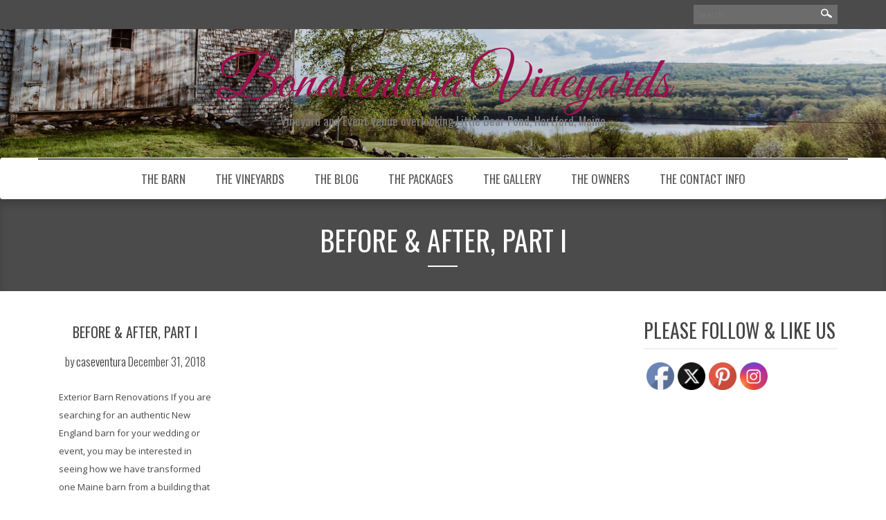

--- FILE ---
content_type: text/html; charset=UTF-8
request_url: https://bonaventuravineyards.com/topics/barn/page/2/
body_size: 10848
content:
<!DOCTYPE html>
<html lang="en-US">
<head>
<meta charset="UTF-8" />
<meta name="viewport" content="width=device-width, initial-scale=1">
<link rel="profile" href="http://gmpg.org/xfn/11" />
<link rel="pingback" href="https://bonaventuravineyards.com/xmlrpc.php" />
<title>Barn &#8211; Page 2 &#8211; Bonaventura Vineyards</title>
<meta name='robots' content='max-image-preview:large' />
<link rel='dns-prefetch' href='//fonts.googleapis.com' />
<link rel="alternate" type="application/rss+xml" title="Bonaventura Vineyards &raquo; Feed" href="https://bonaventuravineyards.com/feed/" />
<link rel="alternate" type="application/rss+xml" title="Bonaventura Vineyards &raquo; Comments Feed" href="https://bonaventuravineyards.com/comments/feed/" />
<link rel="alternate" type="application/rss+xml" title="Bonaventura Vineyards &raquo; Barn Category Feed" href="https://bonaventuravineyards.com/topics/barn/feed/" />
<style id='wp-img-auto-sizes-contain-inline-css' type='text/css'>
img:is([sizes=auto i],[sizes^="auto," i]){contain-intrinsic-size:3000px 1500px}
/*# sourceURL=wp-img-auto-sizes-contain-inline-css */
</style>

<style id='wp-emoji-styles-inline-css' type='text/css'>

	img.wp-smiley, img.emoji {
		display: inline !important;
		border: none !important;
		box-shadow: none !important;
		height: 1em !important;
		width: 1em !important;
		margin: 0 0.07em !important;
		vertical-align: -0.1em !important;
		background: none !important;
		padding: 0 !important;
	}
/*# sourceURL=wp-emoji-styles-inline-css */
</style>
<link rel='stylesheet' id='wp-block-library-css' href='https://bonaventuravineyards.com/wp-includes/css/dist/block-library/style.min.css?ver=6.9' type='text/css' media='all' />
<style id='wp-block-heading-inline-css' type='text/css'>
h1:where(.wp-block-heading).has-background,h2:where(.wp-block-heading).has-background,h3:where(.wp-block-heading).has-background,h4:where(.wp-block-heading).has-background,h5:where(.wp-block-heading).has-background,h6:where(.wp-block-heading).has-background{padding:1.25em 2.375em}h1.has-text-align-left[style*=writing-mode]:where([style*=vertical-lr]),h1.has-text-align-right[style*=writing-mode]:where([style*=vertical-rl]),h2.has-text-align-left[style*=writing-mode]:where([style*=vertical-lr]),h2.has-text-align-right[style*=writing-mode]:where([style*=vertical-rl]),h3.has-text-align-left[style*=writing-mode]:where([style*=vertical-lr]),h3.has-text-align-right[style*=writing-mode]:where([style*=vertical-rl]),h4.has-text-align-left[style*=writing-mode]:where([style*=vertical-lr]),h4.has-text-align-right[style*=writing-mode]:where([style*=vertical-rl]),h5.has-text-align-left[style*=writing-mode]:where([style*=vertical-lr]),h5.has-text-align-right[style*=writing-mode]:where([style*=vertical-rl]),h6.has-text-align-left[style*=writing-mode]:where([style*=vertical-lr]),h6.has-text-align-right[style*=writing-mode]:where([style*=vertical-rl]){rotate:180deg}
/*# sourceURL=https://bonaventuravineyards.com/wp-includes/blocks/heading/style.min.css */
</style>
<style id='wp-block-list-inline-css' type='text/css'>
ol,ul{box-sizing:border-box}:root :where(.wp-block-list.has-background){padding:1.25em 2.375em}
/*# sourceURL=https://bonaventuravineyards.com/wp-includes/blocks/list/style.min.css */
</style>
<style id='wp-block-paragraph-inline-css' type='text/css'>
.is-small-text{font-size:.875em}.is-regular-text{font-size:1em}.is-large-text{font-size:2.25em}.is-larger-text{font-size:3em}.has-drop-cap:not(:focus):first-letter{float:left;font-size:8.4em;font-style:normal;font-weight:100;line-height:.68;margin:.05em .1em 0 0;text-transform:uppercase}body.rtl .has-drop-cap:not(:focus):first-letter{float:none;margin-left:.1em}p.has-drop-cap.has-background{overflow:hidden}:root :where(p.has-background){padding:1.25em 2.375em}:where(p.has-text-color:not(.has-link-color)) a{color:inherit}p.has-text-align-left[style*="writing-mode:vertical-lr"],p.has-text-align-right[style*="writing-mode:vertical-rl"]{rotate:180deg}
/*# sourceURL=https://bonaventuravineyards.com/wp-includes/blocks/paragraph/style.min.css */
</style>
<style id='global-styles-inline-css' type='text/css'>
:root{--wp--preset--aspect-ratio--square: 1;--wp--preset--aspect-ratio--4-3: 4/3;--wp--preset--aspect-ratio--3-4: 3/4;--wp--preset--aspect-ratio--3-2: 3/2;--wp--preset--aspect-ratio--2-3: 2/3;--wp--preset--aspect-ratio--16-9: 16/9;--wp--preset--aspect-ratio--9-16: 9/16;--wp--preset--color--black: #000000;--wp--preset--color--cyan-bluish-gray: #abb8c3;--wp--preset--color--white: #ffffff;--wp--preset--color--pale-pink: #f78da7;--wp--preset--color--vivid-red: #cf2e2e;--wp--preset--color--luminous-vivid-orange: #ff6900;--wp--preset--color--luminous-vivid-amber: #fcb900;--wp--preset--color--light-green-cyan: #7bdcb5;--wp--preset--color--vivid-green-cyan: #00d084;--wp--preset--color--pale-cyan-blue: #8ed1fc;--wp--preset--color--vivid-cyan-blue: #0693e3;--wp--preset--color--vivid-purple: #9b51e0;--wp--preset--gradient--vivid-cyan-blue-to-vivid-purple: linear-gradient(135deg,rgb(6,147,227) 0%,rgb(155,81,224) 100%);--wp--preset--gradient--light-green-cyan-to-vivid-green-cyan: linear-gradient(135deg,rgb(122,220,180) 0%,rgb(0,208,130) 100%);--wp--preset--gradient--luminous-vivid-amber-to-luminous-vivid-orange: linear-gradient(135deg,rgb(252,185,0) 0%,rgb(255,105,0) 100%);--wp--preset--gradient--luminous-vivid-orange-to-vivid-red: linear-gradient(135deg,rgb(255,105,0) 0%,rgb(207,46,46) 100%);--wp--preset--gradient--very-light-gray-to-cyan-bluish-gray: linear-gradient(135deg,rgb(238,238,238) 0%,rgb(169,184,195) 100%);--wp--preset--gradient--cool-to-warm-spectrum: linear-gradient(135deg,rgb(74,234,220) 0%,rgb(151,120,209) 20%,rgb(207,42,186) 40%,rgb(238,44,130) 60%,rgb(251,105,98) 80%,rgb(254,248,76) 100%);--wp--preset--gradient--blush-light-purple: linear-gradient(135deg,rgb(255,206,236) 0%,rgb(152,150,240) 100%);--wp--preset--gradient--blush-bordeaux: linear-gradient(135deg,rgb(254,205,165) 0%,rgb(254,45,45) 50%,rgb(107,0,62) 100%);--wp--preset--gradient--luminous-dusk: linear-gradient(135deg,rgb(255,203,112) 0%,rgb(199,81,192) 50%,rgb(65,88,208) 100%);--wp--preset--gradient--pale-ocean: linear-gradient(135deg,rgb(255,245,203) 0%,rgb(182,227,212) 50%,rgb(51,167,181) 100%);--wp--preset--gradient--electric-grass: linear-gradient(135deg,rgb(202,248,128) 0%,rgb(113,206,126) 100%);--wp--preset--gradient--midnight: linear-gradient(135deg,rgb(2,3,129) 0%,rgb(40,116,252) 100%);--wp--preset--font-size--small: 13px;--wp--preset--font-size--medium: 20px;--wp--preset--font-size--large: 36px;--wp--preset--font-size--x-large: 42px;--wp--preset--spacing--20: 0.44rem;--wp--preset--spacing--30: 0.67rem;--wp--preset--spacing--40: 1rem;--wp--preset--spacing--50: 1.5rem;--wp--preset--spacing--60: 2.25rem;--wp--preset--spacing--70: 3.38rem;--wp--preset--spacing--80: 5.06rem;--wp--preset--shadow--natural: 6px 6px 9px rgba(0, 0, 0, 0.2);--wp--preset--shadow--deep: 12px 12px 50px rgba(0, 0, 0, 0.4);--wp--preset--shadow--sharp: 6px 6px 0px rgba(0, 0, 0, 0.2);--wp--preset--shadow--outlined: 6px 6px 0px -3px rgb(255, 255, 255), 6px 6px rgb(0, 0, 0);--wp--preset--shadow--crisp: 6px 6px 0px rgb(0, 0, 0);}:where(.is-layout-flex){gap: 0.5em;}:where(.is-layout-grid){gap: 0.5em;}body .is-layout-flex{display: flex;}.is-layout-flex{flex-wrap: wrap;align-items: center;}.is-layout-flex > :is(*, div){margin: 0;}body .is-layout-grid{display: grid;}.is-layout-grid > :is(*, div){margin: 0;}:where(.wp-block-columns.is-layout-flex){gap: 2em;}:where(.wp-block-columns.is-layout-grid){gap: 2em;}:where(.wp-block-post-template.is-layout-flex){gap: 1.25em;}:where(.wp-block-post-template.is-layout-grid){gap: 1.25em;}.has-black-color{color: var(--wp--preset--color--black) !important;}.has-cyan-bluish-gray-color{color: var(--wp--preset--color--cyan-bluish-gray) !important;}.has-white-color{color: var(--wp--preset--color--white) !important;}.has-pale-pink-color{color: var(--wp--preset--color--pale-pink) !important;}.has-vivid-red-color{color: var(--wp--preset--color--vivid-red) !important;}.has-luminous-vivid-orange-color{color: var(--wp--preset--color--luminous-vivid-orange) !important;}.has-luminous-vivid-amber-color{color: var(--wp--preset--color--luminous-vivid-amber) !important;}.has-light-green-cyan-color{color: var(--wp--preset--color--light-green-cyan) !important;}.has-vivid-green-cyan-color{color: var(--wp--preset--color--vivid-green-cyan) !important;}.has-pale-cyan-blue-color{color: var(--wp--preset--color--pale-cyan-blue) !important;}.has-vivid-cyan-blue-color{color: var(--wp--preset--color--vivid-cyan-blue) !important;}.has-vivid-purple-color{color: var(--wp--preset--color--vivid-purple) !important;}.has-black-background-color{background-color: var(--wp--preset--color--black) !important;}.has-cyan-bluish-gray-background-color{background-color: var(--wp--preset--color--cyan-bluish-gray) !important;}.has-white-background-color{background-color: var(--wp--preset--color--white) !important;}.has-pale-pink-background-color{background-color: var(--wp--preset--color--pale-pink) !important;}.has-vivid-red-background-color{background-color: var(--wp--preset--color--vivid-red) !important;}.has-luminous-vivid-orange-background-color{background-color: var(--wp--preset--color--luminous-vivid-orange) !important;}.has-luminous-vivid-amber-background-color{background-color: var(--wp--preset--color--luminous-vivid-amber) !important;}.has-light-green-cyan-background-color{background-color: var(--wp--preset--color--light-green-cyan) !important;}.has-vivid-green-cyan-background-color{background-color: var(--wp--preset--color--vivid-green-cyan) !important;}.has-pale-cyan-blue-background-color{background-color: var(--wp--preset--color--pale-cyan-blue) !important;}.has-vivid-cyan-blue-background-color{background-color: var(--wp--preset--color--vivid-cyan-blue) !important;}.has-vivid-purple-background-color{background-color: var(--wp--preset--color--vivid-purple) !important;}.has-black-border-color{border-color: var(--wp--preset--color--black) !important;}.has-cyan-bluish-gray-border-color{border-color: var(--wp--preset--color--cyan-bluish-gray) !important;}.has-white-border-color{border-color: var(--wp--preset--color--white) !important;}.has-pale-pink-border-color{border-color: var(--wp--preset--color--pale-pink) !important;}.has-vivid-red-border-color{border-color: var(--wp--preset--color--vivid-red) !important;}.has-luminous-vivid-orange-border-color{border-color: var(--wp--preset--color--luminous-vivid-orange) !important;}.has-luminous-vivid-amber-border-color{border-color: var(--wp--preset--color--luminous-vivid-amber) !important;}.has-light-green-cyan-border-color{border-color: var(--wp--preset--color--light-green-cyan) !important;}.has-vivid-green-cyan-border-color{border-color: var(--wp--preset--color--vivid-green-cyan) !important;}.has-pale-cyan-blue-border-color{border-color: var(--wp--preset--color--pale-cyan-blue) !important;}.has-vivid-cyan-blue-border-color{border-color: var(--wp--preset--color--vivid-cyan-blue) !important;}.has-vivid-purple-border-color{border-color: var(--wp--preset--color--vivid-purple) !important;}.has-vivid-cyan-blue-to-vivid-purple-gradient-background{background: var(--wp--preset--gradient--vivid-cyan-blue-to-vivid-purple) !important;}.has-light-green-cyan-to-vivid-green-cyan-gradient-background{background: var(--wp--preset--gradient--light-green-cyan-to-vivid-green-cyan) !important;}.has-luminous-vivid-amber-to-luminous-vivid-orange-gradient-background{background: var(--wp--preset--gradient--luminous-vivid-amber-to-luminous-vivid-orange) !important;}.has-luminous-vivid-orange-to-vivid-red-gradient-background{background: var(--wp--preset--gradient--luminous-vivid-orange-to-vivid-red) !important;}.has-very-light-gray-to-cyan-bluish-gray-gradient-background{background: var(--wp--preset--gradient--very-light-gray-to-cyan-bluish-gray) !important;}.has-cool-to-warm-spectrum-gradient-background{background: var(--wp--preset--gradient--cool-to-warm-spectrum) !important;}.has-blush-light-purple-gradient-background{background: var(--wp--preset--gradient--blush-light-purple) !important;}.has-blush-bordeaux-gradient-background{background: var(--wp--preset--gradient--blush-bordeaux) !important;}.has-luminous-dusk-gradient-background{background: var(--wp--preset--gradient--luminous-dusk) !important;}.has-pale-ocean-gradient-background{background: var(--wp--preset--gradient--pale-ocean) !important;}.has-electric-grass-gradient-background{background: var(--wp--preset--gradient--electric-grass) !important;}.has-midnight-gradient-background{background: var(--wp--preset--gradient--midnight) !important;}.has-small-font-size{font-size: var(--wp--preset--font-size--small) !important;}.has-medium-font-size{font-size: var(--wp--preset--font-size--medium) !important;}.has-large-font-size{font-size: var(--wp--preset--font-size--large) !important;}.has-x-large-font-size{font-size: var(--wp--preset--font-size--x-large) !important;}
/*# sourceURL=global-styles-inline-css */
</style>

<style id='classic-theme-styles-inline-css' type='text/css'>
/*! This file is auto-generated */
.wp-block-button__link{color:#fff;background-color:#32373c;border-radius:9999px;box-shadow:none;text-decoration:none;padding:calc(.667em + 2px) calc(1.333em + 2px);font-size:1.125em}.wp-block-file__button{background:#32373c;color:#fff;text-decoration:none}
/*# sourceURL=/wp-includes/css/classic-themes.min.css */
</style>
<link rel='stylesheet' id='SFSImainCss-css' href='https://bonaventuravineyards.com/wp-content/plugins/ultimate-social-media-icons/css/sfsi-style.css?ver=2.9.6' type='text/css' media='all' />
<link rel='stylesheet' id='bootstrap-css' href='https://bonaventuravineyards.com/wp-content/themes/comley/css/bootstrap.css?ver=6.9' type='text/css' media='all' />
<link rel='stylesheet' id='comley-style-css' href='https://bonaventuravineyards.com/wp-content/themes/comley/style.css?ver=6.9' type='text/css' media='all' />
<style id='comley-style-inline-css' type='text/css'>

            #banner{ display:block; text-align:center; position: relative; background:url(http://bonaventuravineyards.com/wp-content/uploads/2017/01/cropped-038815e6-7d80-4a7e-aed4-15b0344a48c7.jpg) center top no-repeat; background-size:cover; height:490px;  }body{background-color:#ffffff}.main-header { background-image:url(https://bonaventuravineyards.com/wp-content/uploads/2019/06/cropped-CPP3323-1.jpg);}
/*# sourceURL=comley-style-inline-css */
</style>
<link rel='stylesheet' id='comley-responsive-css' href='https://bonaventuravineyards.com/wp-content/themes/comley/css/responsive.css?ver=6.9' type='text/css' media='all' />
<link rel='stylesheet' id='flexslider_css-css' href='https://bonaventuravineyards.com/wp-content/themes/comley/css/flexslider.css?ver=6.9' type='text/css' media='all' />
<link rel='stylesheet' id='font-awesome-css' href='https://bonaventuravineyards.com/wp-content/themes/comley/css/font-awesome.css?ver=4.4.0' type='text/css' media='all' />
<link rel='stylesheet' id='animate-css' href='https://bonaventuravineyards.com/wp-content/themes/comley/css/animate.css?ver=6.9' type='text/css' media='all' />
<link rel='stylesheet' id='comley-google-fonts-css' href='//fonts.googleapis.com/css?family=Open+Sans%3A300italic%2C400italic%2C600italic%2C700italic%2C800italic%2C400%2C300%2C600%2C700%2C800%7COswald%3A400%2C300%2C700%7CGreat+Vibes%3A&#038;subset=latin%2Clatin-ext' type='text/css' media='all' />
<script type="text/javascript" src="https://bonaventuravineyards.com/wp-includes/js/jquery/jquery.min.js?ver=3.7.1" id="jquery-core-js"></script>
<script type="text/javascript" src="https://bonaventuravineyards.com/wp-includes/js/jquery/jquery-migrate.min.js?ver=3.4.1" id="jquery-migrate-js"></script>
<script type="text/javascript" src="https://bonaventuravineyards.com/wp-content/themes/comley/js/flexslider.js?ver=1" id="flexslider_jquery-js"></script>
<link rel="https://api.w.org/" href="https://bonaventuravineyards.com/wp-json/" /><link rel="alternate" title="JSON" type="application/json" href="https://bonaventuravineyards.com/wp-json/wp/v2/categories/5" /><link rel="EditURI" type="application/rsd+xml" title="RSD" href="https://bonaventuravineyards.com/xmlrpc.php?rsd" />
<meta name="generator" content="WordPress 6.9" />

		<!-- GA Google Analytics @ https://m0n.co/ga -->
		<script>
			(function(i,s,o,g,r,a,m){i['GoogleAnalyticsObject']=r;i[r]=i[r]||function(){
			(i[r].q=i[r].q||[]).push(arguments)},i[r].l=1*new Date();a=s.createElement(o),
			m=s.getElementsByTagName(o)[0];a.async=1;a.src=g;m.parentNode.insertBefore(a,m)
			})(window,document,'script','https://www.google-analytics.com/analytics.js','ga');
			ga('create', 'UA-158592085-1', 'auto');
			ga('send', 'pageview');
		</script>

	<meta name="p:domain_verify" content="581146582eddc4658a2d2d83fd4608df"/><meta name="description" content="new england barn venue, Maine barn venue, vineyard venue, barn wedding, vineyard wedding, rustic barn wedding" />
	<meta name="keywords" content="New England barn wedding, Maine barn wedding, Vineyard wedding, vineyard events, barn event venue, rustic barn wedding, vineyard event venue" />
	<meta name="follow.[base64]" content="kM1WF1BVXpYMsRTVPjy7"/>	<style>
    h1, h2, h3, h4, h5, h6{font-family:  !important;}
    </style>
	            <style>
			                  h1 {font-size:px !important;}
								                 h2 {font-size:px !important;}
								                 h3 {font-size:px !important;}
								                 h4 {font-size:px !important;}
								                 h5 {font-size:px !important;}
								                 h5 {font-size:px !important;}
				            </style>
            <style type="text/css">
            .brand-title{ color:#a0104e;   }
         
    </style>
    <style type="text/css" id="custom-background-css">
body.custom-background { background-color: #ffffff; }
</style>
	<link rel="icon" href="https://bonaventuravineyards.com/wp-content/uploads/2019/02/logo2-150x150.png" sizes="32x32" />
<link rel="icon" href="https://bonaventuravineyards.com/wp-content/uploads/2019/02/logo2.png" sizes="192x192" />
<link rel="apple-touch-icon" href="https://bonaventuravineyards.com/wp-content/uploads/2019/02/logo2.png" />
<meta name="msapplication-TileImage" content="https://bonaventuravineyards.com/wp-content/uploads/2019/02/logo2.png" />
<link rel="alternate" type="application/rss+xml" title="RSS" href="https://bonaventuravineyards.com/rsslatest.xml" /></head>
<body class="archive paged category category-barn category-5 custom-background paged-2 category-paged-2 wp-theme-comley sfsi_actvite_theme_default">
<div id="wrapper">
<header class="main-header">
<div class="header-top">
<section class="container">
<div class="row">
<div class="col-md-12 col-sm-12 col-xs-12 common-right">
<form role="search" method="get" class="search-form" action="https://bonaventuravineyards.com/">
				<label>
					<span class="screen-reader-text">Search for:</span>
					<input type="search" class="search-field" placeholder="Search &hellip;" value="" name="s" />
				</label>
				<input type="submit" class="search-submit" value="Search" />
			</form> 
</div>
      </div>
    </section>
</div><!--header-top-->
  <div class="container">
        <div class="brandlogo aligncenter"><a href="https://bonaventuravineyards.com/">
            <h1 class="brand-title">
        Bonaventura Vineyards      </h1>
      <p class="brand-subtitle">Vineyard and Event Venue overlooking Little Bear Pond, Hartford, Maine</p>
            </a></div>
    <!--brandlogo--> 
  </div>
  <nav class="navbar main-nav">
    <div class="container"> 
      <!-- Brand and toggle get grouped for better mobile display -->
      <div class="navbar-header">
      <span class="menu">menu</span>
         <button type="button" class="navbar-toggle collapsed" data-toggle="collapse" data-target="#bs-example-navbar-collapse-1" aria-expanded="false"> <span class="sr-only">Toggle navigation</span> <span class="icon-bar"></span> <span class="icon-bar"></span> <span class="icon-bar"></span> </button>
      </div>
      <!-- Collect the nav links, forms, and other content for toggling -->
      <div class="collapse navbar-collapse" id="bs-example-navbar-collapse-1">
        <div class="menu-bonaventura-vineyards-container"><ul id="menu-bonaventura-vineyards" class="nav navbar-nav"><li id="menu-item-33" class="menu-item menu-item-type-post_type menu-item-object-page menu-item-33"><a href="https://bonaventuravineyards.com/sample-page/the-barn-at-bonaventura-vineyards/">the barn</a></li>
<li id="menu-item-35" class="menu-item menu-item-type-post_type menu-item-object-page menu-item-35"><a href="https://bonaventuravineyards.com/the-vineyards/">The Vineyards</a></li>
<li id="menu-item-657" class="menu-item menu-item-type-post_type menu-item-object-page current_page_parent menu-item-657"><a href="https://bonaventuravineyards.com/the-blog/">THE BLOG</a></li>
<li id="menu-item-800" class="menu-item menu-item-type-post_type menu-item-object-page menu-item-800"><a href="https://bonaventuravineyards.com/the-packages/">The Packages</a></li>
<li id="menu-item-1052" class="menu-item menu-item-type-post_type menu-item-object-page menu-item-1052"><a href="https://bonaventuravineyards.com/the-gallery/">The Gallery</a></li>
<li id="menu-item-186" class="menu-item menu-item-type-post_type menu-item-object-page menu-item-186"><a href="https://bonaventuravineyards.com/about/">The Owners</a></li>
<li id="menu-item-133" class="menu-item menu-item-type-post_type menu-item-object-page menu-item-133"><a href="https://bonaventuravineyards.com/contact-us/">The Contact Info</a></li>
</ul></div>      </div>
      <!-- /.navbar-collapse --> 
    </div>
    
    <!-- /.container-fluid --> 
    
  </nav>
</header>
 <div class="inner-title"><h1>Before &#038; After, Part I</h1></div>
  
<!--banner--><section id="content" class="wow fadeInUp">
    <div class="container">
      <div class="row">
            <article class="col-md-8 col-sm-8 col-xs-12">
        <div class="left-section wow fadeInUp">
          <div id="post-234" class="col-md-4 col-sm-4 col-xs-12 blog-col post-234 post type-post status-publish format-standard hentry category-barn category-uncategorized tag-maine-barn-event-venue tag-maine-barn-wedding tag-vineyard-event-venue tag-vineyard-wedding">
  <header class="entry-header wow fadeInUp">
    <h1 class="entry-title">
                <a href="https://bonaventuravineyards.com/before-after-part-i/">Before &#038; After, Part I</a>
        </h1>
    <div class="entry-meta">  by 
      <a href="https://bonaventuravineyards.com/author/caseventura/" title="Posts by caseventura" rel="author">caseventura</a>     December 31, 2018    </div>    
    <!--entry-meta-->    
  </header>
  <div class="entry-summary wow fadeInUp">
         <p>Exterior Barn Renovations If you are searching for an authentic New England barn for your wedding or event, you may be interested in seeing how we have transformed one Maine barn from a building that once held cows, chickens and tons of hay to one for people, complete with a built-in bar and plenty of space for dining and dancing. The beginning&#8230;&#8230; Chad and I closed on our 86 acre property at 355 Berry Road on tax day, April 15, 2015. The property consisted of an 1800’s house, a small garage, an old workshop and a beautiful old barn (also</p>
<p><a class="btn btn-default" href="https://bonaventuravineyards.com/before-after-part-i/">Continue Reading</a></p>     </div>  
  <!--entry-summary-->
  <div class="entry-footer"> 
  <div class="post-tag">  <span class="Posted"> Posted in:</span>
    <ul class="post-categories">
	<li><a href="https://bonaventuravineyards.com/topics/barn/" rel="category tag">Barn</a></li>
	<li><a href="https://bonaventuravineyards.com/topics/uncategorized/" rel="category tag">Uncategorized</a></li></ul>    <div class="tag">
      Tags: <a href="https://bonaventuravineyards.com/tag/maine-barn-event-venue/" rel="tag">Maine Barn Event Venue</a>, <a href="https://bonaventuravineyards.com/tag/maine-barn-wedding/" rel="tag">Maine Barn Wedding</a>, <a href="https://bonaventuravineyards.com/tag/vineyard-event-venue/" rel="tag">Vineyard Event Venue</a>, <a href="https://bonaventuravineyards.com/tag/vineyard-wedding/" rel="tag">Vineyard Wedding</a>    </div>
</div>
    <div class="comment">
      <ul class="social-share">
        <li class="facebook"> 
          <!--fb--> 
          <a target="_blank" href="http://www.facebook.com/sharer.php?u=https://bonaventuravineyards.com/before-after-part-i/&amp;t=Before &#038; After, Part I" title="Share this post on Facebook!"><i class="fa fa-facebook-f"></i></a> </li>
        <li class="twitter"> 
          <!--twitter--> 
          <a target="_blank" href="http://twitter.com/home?status=Before+%26+After%2C+Part+I: https://bonaventuravineyards.com/before-after-part-i/" title="Share this post on Twitter!"><i class="fa fa-twitter"></i></a> </li>
        <li class="google-plus"> 
          <!--g+--> 
          <a target="_blank" href="https://plus.google.com/share?url=https://bonaventuravineyards.com/before-after-part-i/" title="Share this post on Google Plus!"><i class="fa fa-google-plus"></i></a> </li>
        <li class="pinterest"> 
          <!--Pinterest--> 
          <a target="_blank" href="http://pinterest.com/pin/create/button/?url=https://bonaventuravineyards.com/before-after-part-i/&media=&description=Before &#038; After, Part I on Bonaventura Vineyards https://bonaventuravineyards.com" class="pin-it-button" count-layout="horizontal" title="Share on Pinterest"><i class="fa fa-pinterest-p"></i></a> </li>
      </ul><span class="shaprater">/</span>
    <a href="https://bonaventuravineyards.com/before-after-part-i/#respond">  0 Comments</a>
    </div>
    <div style="clear:both;"></div>    
  </div>  
</div>
<!--entry-->             <!--entry--> 
          </div>
          <!--left-section-->
          <nav>
             <ul class="pagination wow fadeInUp">
              <a href="#" aria-label="Previous" class="prev"> <span aria-hidden="true"><a href="https://bonaventuravineyards.com/topics/barn/" >&laquo; Previous</a></span> </a> <a href="#" aria-label="Next" class="next"> <span aria-hidden="true"></span> </a>
            </ul>
          </nav>
        </article>
            <aside class="col-md-4 col-sm-4 col-xs-12">
        <div class="sidebar">
<section id="sfsi-widget-2" class="widget wow fadeInUp sfsi"><h2 class="widget-title">Please follow &#038; like us</h2>		<div class="sfsi_widget" data-position="widget" style="display:flex;flex-wrap:wrap;justify-content: left">
			<div id='sfsi_wDiv'></div>
			<div class="norm_row sfsi_wDiv "  style="width:225px;position:absolute;;text-align:left"><div style='width:40px; height:40px;margin-left:5px;margin-bottom:5px; ' class='sfsi_wicons shuffeldiv ' ><div class='inerCnt'><a class=' sficn' data-effect='' target='_blank'  href='https://www.facebook.com/bonaventuravineyards' id='sfsiid_facebook_icon' style='width:40px;height:40px;opacity:1;'  ><img data-pin-nopin='true' alt='Facebook' title='Facebook' src='https://bonaventuravineyards.com/wp-content/plugins/ultimate-social-media-icons/images/icons_theme/default/default_facebook.png' width='40' height='40' style='' class='sfcm sfsi_wicon ' data-effect=''   /></a><div class="sfsi_tool_tip_2 fb_tool_bdr sfsiTlleft" style="opacity:0;z-index:-1;" id="sfsiid_facebook"><span class="bot_arow bot_fb_arow"></span><div class="sfsi_inside"><div  class='icon1'><a href='https://www.facebook.com/bonaventuravineyards' target='_blank'><img data-pin-nopin='true' class='sfsi_wicon' alt='Facebook' title='Facebook' src='https://bonaventuravineyards.com/wp-content/plugins/ultimate-social-media-icons/images/visit_icons/Visit_us_fb/icon_Visit_us_en_US.png' /></a></div><div  class='icon2'><div class="fb-like" width="200" data-href="https://bonaventuravineyards.com/before-after-part-i/"  data-send="false" data-layout="button_count" data-action="like"></div></div><div  class='icon3'><a target='_blank' href='https://www.facebook.com/sharer/sharer.php?u=https%3A%2F%2Fbonaventuravineyards.com%2Ftopics%2Fbarn%2Fpage%2F2' style='display:inline-block;'  > <img class='sfsi_wicon'  data-pin-nopin='true' alt='fb-share-icon' title='Facebook Share' src='https://bonaventuravineyards.com/wp-content/plugins/ultimate-social-media-icons/images/share_icons/fb_icons/en_US.svg' /></a></div></div></div></div></div><div style='width:40px; height:40px;margin-left:5px;margin-bottom:5px; ' class='sfsi_wicons shuffeldiv ' ><div class='inerCnt'><a class=' sficn' data-effect='' target='_blank'  href='https://twitter.com/bonavineyards' id='sfsiid_twitter_icon' style='width:40px;height:40px;opacity:1;'  ><img data-pin-nopin='true' alt='' title='' src='https://bonaventuravineyards.com/wp-content/plugins/ultimate-social-media-icons/images/icons_theme/default/default_twitter.png' width='40' height='40' style='' class='sfcm sfsi_wicon ' data-effect=''   /></a><div class="sfsi_tool_tip_2 twt_tool_bdr sfsiTlleft" style="opacity:0;z-index:-1;" id="sfsiid_twitter"><span class="bot_arow bot_twt_arow"></span><div class="sfsi_inside"><div  class='cstmicon1'><a href='https://twitter.com/bonavineyards' target='_blank'><img data-pin-nopin='true' class='sfsi_wicon' alt='Visit Us' title='Visit Us' src='https://bonaventuravineyards.com/wp-content/plugins/ultimate-social-media-icons/images/visit_icons/Visit_us_twitter/icon_Visit_us_en_US.png' /></a></div><div  class='icon1'><a target="_blank" href="https://twitter.com/intent/user?screen_name=@bonavineyards">
			<img data-pin-nopin= true src="https://bonaventuravineyards.com/wp-content/plugins/ultimate-social-media-icons/images/share_icons/Twitter_Follow/en_US_Follow.svg" class="sfsi_wicon" alt="Follow Me" title="Follow Me" style="opacity: 1;" />
			</a></div><div  class='icon2'><div class='sf_twiter' style='display: inline-block;vertical-align: middle;width: auto;'>
						<a target='_blank' href='https://x.com/intent/post?text=Hey%2C+check+out+this+cool+site+I+found%3A+www.yourname.com+%23Topic+via%40my_twitter_name+https%3A%2F%2Fbonaventuravineyards.com%2Ftopics%2Fbarn%2Fpage%2F2' style='display:inline-block' >
							<img data-pin-nopin= true class='sfsi_wicon' src='https://bonaventuravineyards.com/wp-content/plugins/ultimate-social-media-icons/images/share_icons/Twitter_Tweet/en_US_Tweet.svg' alt='Post on X' title='Post on X' >
						</a>
					</div></div></div></div></div></div><div style='width:40px; height:40px;margin-left:5px;margin-bottom:5px; ' class='sfsi_wicons shuffeldiv ' ><div class='inerCnt'><a class=' sficn' data-effect='' target='_blank'  href='https://www.pinterest.com/bonaventuravineyards/' id='sfsiid_pinterest_icon' style='width:40px;height:40px;opacity:1;'  ><img data-pin-nopin='true' alt='' title='' src='https://bonaventuravineyards.com/wp-content/plugins/ultimate-social-media-icons/images/icons_theme/default/default_pinterest.png' width='40' height='40' style='' class='sfcm sfsi_wicon ' data-effect=''   /></a><div class="sfsi_tool_tip_2 printst_tool_bdr sfsiTlleft" style="opacity:0;z-index:-1;" id="sfsiid_pinterest"><span class="bot_arow bot_pintst_arow"></span><div class="sfsi_inside"><div  class='icon1'><a href='https://www.pinterest.com/bonaventuravineyards/' target='_blank'><img data-pin-nopin='true' class='sfsi_wicon'  alt='' title='' src='https://bonaventuravineyards.com/wp-content/plugins/ultimate-social-media-icons/images/visit_icons/pinterest.png' /></a></div><div  class='icon2'><a href='#' onclick='sfsi_pinterest_modal_images(event)' class='sfsi_pinterest_sm_click' style='display:inline-block;'><img class='sfsi_wicon' data-pin-nopin='true' alt='fb-share-icon' title='Pin Share' src='https://bonaventuravineyards.com/wp-content/plugins/ultimate-social-media-icons/images/share_icons/Pinterest_Save/en_US_save.svg' /></a></div></div></div></div></div><div style='width:40px; height:40px;margin-left:5px;margin-bottom:5px; ' class='sfsi_wicons shuffeldiv ' ><div class='inerCnt'><a class=' sficn' data-effect='' target='_blank'  href='http://instagram.com/bonaventuravineyards' id='sfsiid_instagram_icon' style='width:40px;height:40px;opacity:1;'  ><img data-pin-nopin='true' alt='Instagram' title='Instagram' src='https://bonaventuravineyards.com/wp-content/plugins/ultimate-social-media-icons/images/icons_theme/default/default_instagram.png' width='40' height='40' style='' class='sfcm sfsi_wicon ' data-effect=''   /></a></div></div></div ><div id="sfsi_holder" class="sfsi_holders" style="position: relative; float: left;width:100%;z-index:-1;"></div ><script>window.addEventListener("sfsi_functions_loaded", function()
			{
				if (typeof sfsi_widget_set == "function") {
					sfsi_widget_set();
				}
			}); </script>			<div style="clear: both;"></div>
		</div>
	</section></div>
<!--sidebar-->      
            </aside>
      </div>
    </div>
  </section>
  <!--content-->
  
  <footer>
  <section class="container"> <div class="row">
     <div class="col-md-6 col-sm-6 col-xs-12">
         <div class="ftr_logo">
   <a href="https://bonaventuravineyards.com/">
            <h1>
        Bonaventura Vineyards      </h1>
      <p>Vineyard and Event Venue overlooking Little Bear Pond, Hartford, Maine</p>
            </a> 
        </div>
    </div>
               <div class="col-md-6 col-sm-6 col-xs-12">
        <div class="ftr-right"> 
    <p><a href="#" class="scrollToTop"><i class="fa fa-angle-up"></i></a></p>
                           </div><!--ftr-right-->
      <!--ftr-social--> 
    </div>
  </div>
</section>
</footer>
</div>
<script type="speculationrules">
{"prefetch":[{"source":"document","where":{"and":[{"href_matches":"/*"},{"not":{"href_matches":["/wp-*.php","/wp-admin/*","/wp-content/uploads/*","/wp-content/*","/wp-content/plugins/*","/wp-content/themes/comley/*","/*\\?(.+)"]}},{"not":{"selector_matches":"a[rel~=\"nofollow\"]"}},{"not":{"selector_matches":".no-prefetch, .no-prefetch a"}}]},"eagerness":"conservative"}]}
</script>
                <!--facebook like and share js -->
                <div id="fb-root"></div>
                <script>
                    (function(d, s, id) {
                        var js, fjs = d.getElementsByTagName(s)[0];
                        if (d.getElementById(id)) return;
                        js = d.createElement(s);
                        js.id = id;
                        js.src = "https://connect.facebook.net/en_US/sdk.js#xfbml=1&version=v3.2";
                        fjs.parentNode.insertBefore(js, fjs);
                    }(document, 'script', 'facebook-jssdk'));
                </script>
                <script>
window.addEventListener('sfsi_functions_loaded', function() {
    if (typeof sfsi_responsive_toggle == 'function') {
        sfsi_responsive_toggle(0);
        // console.log('sfsi_responsive_toggle');

    }
})
</script>
    <script>
        window.addEventListener('sfsi_functions_loaded', function () {
            if (typeof sfsi_plugin_version == 'function') {
                sfsi_plugin_version(2.77);
            }
        });

        function sfsi_processfurther(ref) {
            var feed_id = '[base64]';
            var feedtype = 8;
            var email = jQuery(ref).find('input[name="email"]').val();
            var filter = /^(([^<>()[\]\\.,;:\s@\"]+(\.[^<>()[\]\\.,;:\s@\"]+)*)|(\".+\"))@((\[[0-9]{1,3}\.[0-9]{1,3}\.[0-9]{1,3}\.[0-9]{1,3}\])|(([a-zA-Z\-0-9]+\.)+[a-zA-Z]{2,}))$/;
            if ((email != "Enter your email") && (filter.test(email))) {
                if (feedtype == "8") {
                    var url = "https://api.follow.it/subscription-form/" + feed_id + "/" + feedtype;
                    window.open(url, "popupwindow", "scrollbars=yes,width=1080,height=760");
                    return true;
                }
            } else {
                alert("Please enter email address");
                jQuery(ref).find('input[name="email"]').focus();
                return false;
            }
        }
    </script>
    <style type="text/css" aria-selected="true">
        .sfsi_subscribe_Popinner {
             width: 100% !important;

            height: auto !important;

         padding: 18px 0px !important;

            background-color: #ffffff !important;
        }

        .sfsi_subscribe_Popinner form {
            margin: 0 20px !important;
        }

        .sfsi_subscribe_Popinner h5 {
            font-family: Helvetica,Arial,sans-serif !important;

             font-weight: bold !important;   color:#000000 !important; font-size: 16px !important;   text-align:center !important; margin: 0 0 10px !important;
            padding: 0 !important;
        }

        .sfsi_subscription_form_field {
            margin: 5px 0 !important;
            width: 100% !important;
            display: inline-flex;
            display: -webkit-inline-flex;
        }

        .sfsi_subscription_form_field input {
            width: 100% !important;
            padding: 10px 0px !important;
        }

        .sfsi_subscribe_Popinner input[type=email] {
         font-family: Helvetica,Arial,sans-serif !important;   font-style:normal !important;   font-size:14px !important; text-align: center !important;        }

        .sfsi_subscribe_Popinner input[type=email]::-webkit-input-placeholder {

         font-family: Helvetica,Arial,sans-serif !important;   font-style:normal !important;  font-size: 14px !important;   text-align:center !important;        }

        .sfsi_subscribe_Popinner input[type=email]:-moz-placeholder {
            /* Firefox 18- */
         font-family: Helvetica,Arial,sans-serif !important;   font-style:normal !important;   font-size: 14px !important;   text-align:center !important;
        }

        .sfsi_subscribe_Popinner input[type=email]::-moz-placeholder {
            /* Firefox 19+ */
         font-family: Helvetica,Arial,sans-serif !important;   font-style: normal !important;
              font-size: 14px !important;   text-align:center !important;        }

        .sfsi_subscribe_Popinner input[type=email]:-ms-input-placeholder {

            font-family: Helvetica,Arial,sans-serif !important;  font-style:normal !important;   font-size:14px !important;
         text-align: center !important;        }

        .sfsi_subscribe_Popinner input[type=submit] {

         font-family: Helvetica,Arial,sans-serif !important;   font-weight: bold !important;   color:#000000 !important; font-size: 16px !important;   text-align:center !important; background-color: #dedede !important;        }

                .sfsi_shortcode_container {
            float: left;
        }

        .sfsi_shortcode_container .norm_row .sfsi_wDiv {
            position: relative !important;
        }

        .sfsi_shortcode_container .sfsi_holders {
            display: none;
        }

            </style>

    <script type="text/javascript" src="https://bonaventuravineyards.com/wp-includes/js/jquery/ui/core.min.js?ver=1.13.3" id="jquery-ui-core-js"></script>
<script type="text/javascript" src="https://bonaventuravineyards.com/wp-content/plugins/ultimate-social-media-icons/js/shuffle/modernizr.custom.min.js?ver=6.9" id="SFSIjqueryModernizr-js"></script>
<script type="text/javascript" src="https://bonaventuravineyards.com/wp-content/plugins/ultimate-social-media-icons/js/shuffle/jquery.shuffle.min.js?ver=6.9" id="SFSIjqueryShuffle-js"></script>
<script type="text/javascript" src="https://bonaventuravineyards.com/wp-content/plugins/ultimate-social-media-icons/js/shuffle/random-shuffle-min.js?ver=6.9" id="SFSIjqueryrandom-shuffle-js"></script>
<script type="text/javascript" id="SFSICustomJs-js-extra">
/* <![CDATA[ */
var sfsi_icon_ajax_object = {"nonce":"c79d063865","ajax_url":"https://bonaventuravineyards.com/wp-admin/admin-ajax.php","plugin_url":"https://bonaventuravineyards.com/wp-content/plugins/ultimate-social-media-icons/"};
//# sourceURL=SFSICustomJs-js-extra
/* ]]> */
</script>
<script type="text/javascript" src="https://bonaventuravineyards.com/wp-content/plugins/ultimate-social-media-icons/js/custom.js?ver=2.9.6" id="SFSICustomJs-js"></script>
<script type="text/javascript" src="https://bonaventuravineyards.com/wp-content/themes/comley/js/bootstrap.js?ver=3.3.5" id="bootstrap-js"></script>
<script type="text/javascript" src="https://bonaventuravineyards.com/wp-content/themes/comley/js/wow.js?ver=0.1.4" id="wow-js"></script>
<script type="text/javascript" id="comley-custom-script-js-extra">
/* <![CDATA[ */
var comley_wp_ajax_url = "https://bonaventuravineyards.com/wp-admin/admin-ajax.php";
//# sourceURL=comley-custom-script-js-extra
/* ]]> */
</script>
<script type="text/javascript" src="https://bonaventuravineyards.com/wp-content/themes/comley/js/custom.js?ver=6.9" id="comley-custom-script-js"></script>
<script id="wp-emoji-settings" type="application/json">
{"baseUrl":"https://s.w.org/images/core/emoji/17.0.2/72x72/","ext":".png","svgUrl":"https://s.w.org/images/core/emoji/17.0.2/svg/","svgExt":".svg","source":{"concatemoji":"https://bonaventuravineyards.com/wp-includes/js/wp-emoji-release.min.js?ver=6.9"}}
</script>
<script type="module">
/* <![CDATA[ */
/*! This file is auto-generated */
const a=JSON.parse(document.getElementById("wp-emoji-settings").textContent),o=(window._wpemojiSettings=a,"wpEmojiSettingsSupports"),s=["flag","emoji"];function i(e){try{var t={supportTests:e,timestamp:(new Date).valueOf()};sessionStorage.setItem(o,JSON.stringify(t))}catch(e){}}function c(e,t,n){e.clearRect(0,0,e.canvas.width,e.canvas.height),e.fillText(t,0,0);t=new Uint32Array(e.getImageData(0,0,e.canvas.width,e.canvas.height).data);e.clearRect(0,0,e.canvas.width,e.canvas.height),e.fillText(n,0,0);const a=new Uint32Array(e.getImageData(0,0,e.canvas.width,e.canvas.height).data);return t.every((e,t)=>e===a[t])}function p(e,t){e.clearRect(0,0,e.canvas.width,e.canvas.height),e.fillText(t,0,0);var n=e.getImageData(16,16,1,1);for(let e=0;e<n.data.length;e++)if(0!==n.data[e])return!1;return!0}function u(e,t,n,a){switch(t){case"flag":return n(e,"\ud83c\udff3\ufe0f\u200d\u26a7\ufe0f","\ud83c\udff3\ufe0f\u200b\u26a7\ufe0f")?!1:!n(e,"\ud83c\udde8\ud83c\uddf6","\ud83c\udde8\u200b\ud83c\uddf6")&&!n(e,"\ud83c\udff4\udb40\udc67\udb40\udc62\udb40\udc65\udb40\udc6e\udb40\udc67\udb40\udc7f","\ud83c\udff4\u200b\udb40\udc67\u200b\udb40\udc62\u200b\udb40\udc65\u200b\udb40\udc6e\u200b\udb40\udc67\u200b\udb40\udc7f");case"emoji":return!a(e,"\ud83e\u1fac8")}return!1}function f(e,t,n,a){let r;const o=(r="undefined"!=typeof WorkerGlobalScope&&self instanceof WorkerGlobalScope?new OffscreenCanvas(300,150):document.createElement("canvas")).getContext("2d",{willReadFrequently:!0}),s=(o.textBaseline="top",o.font="600 32px Arial",{});return e.forEach(e=>{s[e]=t(o,e,n,a)}),s}function r(e){var t=document.createElement("script");t.src=e,t.defer=!0,document.head.appendChild(t)}a.supports={everything:!0,everythingExceptFlag:!0},new Promise(t=>{let n=function(){try{var e=JSON.parse(sessionStorage.getItem(o));if("object"==typeof e&&"number"==typeof e.timestamp&&(new Date).valueOf()<e.timestamp+604800&&"object"==typeof e.supportTests)return e.supportTests}catch(e){}return null}();if(!n){if("undefined"!=typeof Worker&&"undefined"!=typeof OffscreenCanvas&&"undefined"!=typeof URL&&URL.createObjectURL&&"undefined"!=typeof Blob)try{var e="postMessage("+f.toString()+"("+[JSON.stringify(s),u.toString(),c.toString(),p.toString()].join(",")+"));",a=new Blob([e],{type:"text/javascript"});const r=new Worker(URL.createObjectURL(a),{name:"wpTestEmojiSupports"});return void(r.onmessage=e=>{i(n=e.data),r.terminate(),t(n)})}catch(e){}i(n=f(s,u,c,p))}t(n)}).then(e=>{for(const n in e)a.supports[n]=e[n],a.supports.everything=a.supports.everything&&a.supports[n],"flag"!==n&&(a.supports.everythingExceptFlag=a.supports.everythingExceptFlag&&a.supports[n]);var t;a.supports.everythingExceptFlag=a.supports.everythingExceptFlag&&!a.supports.flag,a.supports.everything||((t=a.source||{}).concatemoji?r(t.concatemoji):t.wpemoji&&t.twemoji&&(r(t.twemoji),r(t.wpemoji)))});
//# sourceURL=https://bonaventuravineyards.com/wp-includes/js/wp-emoji-loader.min.js
/* ]]> */
</script>
</body></html>  

<!-- Page cached by LiteSpeed Cache 7.7 on 2026-01-14 03:21:31 -->

--- FILE ---
content_type: text/plain
request_url: https://www.google-analytics.com/j/collect?v=1&_v=j102&a=1707323036&t=pageview&_s=1&dl=https%3A%2F%2Fbonaventuravineyards.com%2Ftopics%2Fbarn%2Fpage%2F2%2F&ul=en-us%40posix&dt=Barn%20%E2%80%93%20Page%202%20%E2%80%93%20Bonaventura%20Vineyards&sr=1280x720&vp=1280x720&_u=IEBAAEABAAAAACAAI~&jid=1710733562&gjid=352790570&cid=1580368807.1768526006&tid=UA-158592085-1&_gid=1970320752.1768526006&_r=1&_slc=1&z=1451300360
body_size: -453
content:
2,cG-MZZS8FKWME